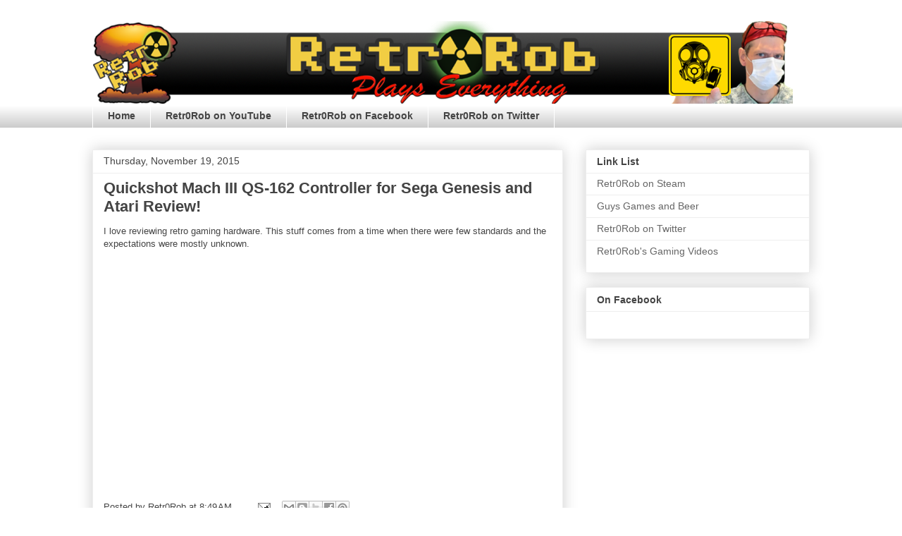

--- FILE ---
content_type: text/html; charset=utf-8
request_url: https://www.google.com/recaptcha/api2/aframe
body_size: 269
content:
<!DOCTYPE HTML><html><head><meta http-equiv="content-type" content="text/html; charset=UTF-8"></head><body><script nonce="jAvII9IdaCxSeFPHDYWyDQ">/** Anti-fraud and anti-abuse applications only. See google.com/recaptcha */ try{var clients={'sodar':'https://pagead2.googlesyndication.com/pagead/sodar?'};window.addEventListener("message",function(a){try{if(a.source===window.parent){var b=JSON.parse(a.data);var c=clients[b['id']];if(c){var d=document.createElement('img');d.src=c+b['params']+'&rc='+(localStorage.getItem("rc::a")?sessionStorage.getItem("rc::b"):"");window.document.body.appendChild(d);sessionStorage.setItem("rc::e",parseInt(sessionStorage.getItem("rc::e")||0)+1);localStorage.setItem("rc::h",'1769824361628');}}}catch(b){}});window.parent.postMessage("_grecaptcha_ready", "*");}catch(b){}</script></body></html>